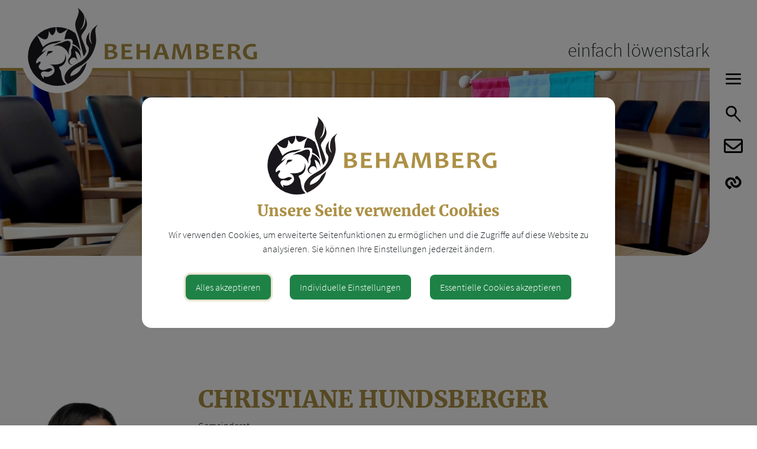

--- FILE ---
content_type: text/html; charset=UTF-8
request_url: https://behamberg.gv.at/gemeinderat/person/christiane-hundsberger?type=P
body_size: 7229
content:
<!DOCTYPE html>
<html lang="de-AT">
        <head>
                    <title>Gemeinderat</title>
                        <meta charset="UTF-8">
        <meta name="viewport" content="width=device-width, initial-scale=1.0">
        <meta name="description" content="">
                
                        <meta http-equiv="Content-Security-Policy" content="script-src blob: 'self' 'unsafe-eval' 'unsafe-inline' https://maxcdn.bootstrapcdn.com https://cdnjs.cloudflare.com https://code.jquery.com https://unpkg.com https://cdn.jsdelivr.net https://fonts.gemeindeserver.net login.gemeindeserver.net   ">
        <meta http-equiv="Content-Security-Policy" content="frame-src   ">
                        
                        <link rel="stylesheet" href="https://login.gemeindeserver.net/css/cookie-settings.css?v=2.0.3" type="text/css"/>
        <script src="https://login.gemeindeserver.net/js/js.cookie.min.js"></script>
        <script src="https://login.gemeindeserver.net/js/cookie-settings.js?v=2.2.1"></script>
                        
                            <script type="text/javascript">
                                var mycookies;
                document.onreadystatechange = function () {
                    if (document.readyState === "interactive") {
                        mycookies = CookieSettings(
                                {
                                    text:'<div class="row" style="text-align: center;">    <div class="col-12 col-xs-12">        <img class="img-fluid" style="width:auto;" src="//behamberg.gv.at/css/images/behamberg-logo.png" alt="Gemeinde Behamberg - Logo" width="400" height="145">    </div>    <div class="col-12 col-xs-12">        <h1>Unsere Seite verwendet Cookies</h1>        <p>Wir verwenden Cookies, um erweiterte Seitenfunktionen zu ermöglichen und die Zugriffe auf diese Website zu analysieren. Sie können Ihre Einstellungen jederzeit ändern.</p>    </div></div>',
                                    details:2,
                                    blockwrapper:{
                                        privacyurl:'https://behamberg.gv.at/datenschutz'
                                    }
									                                }
                        );
                    }
                };
            </script>
                        
                        <link rel="canonical" href="https://behamberg.gv.at/gemeinderat/person/christiane-hundsberger?type=P">
            <!-- fontawesome -->
        <link rel="stylesheet" href="https://use.fontawesome.com/releases/v5.6.1/css/all.css"
              integrity="sha384-gfdkjb5BdAXd+lj+gudLWI+BXq4IuLW5IT+brZEZsLFm++aCMlF1V92rMkPaX4PP"
              crossorigin="anonymous">
                                            <!-- App Css -->
        <link rel="stylesheet" href="https://login.gemeindeserver.net/css/animate.css">
                <link rel="stylesheet" href="//behamberg.gv.at/css/gemser.css?v=202601252331">
                
    <link rel="stylesheet" href="https://login.gemeindeserver.net/assets/external/smart-menus/css/jquery.smartmenus.bootstrap-4.css">

    <link rel="stylesheet" href="https://login.gemeindeserver.net/assets/external/slider-pro/css/slider-pro.min.css">
  
<link rel="stylesheet" href="https://fonts.gemeindeserver.net/css?family=Merriweather:900" />
<link rel="stylesheet" href="https://fonts.gemeindeserver.net/css?family=Source+Sans Pro:300i,300,600,600i" />

    

    

    <link rel="stylesheet" href="https://login.gemeindeserver.net/assets/external/ekko-lightbox/5.3.0/ekko-lightbox.css">
        <script>
            !function(){function g(){if(!e&&(e=!0,f)){for(var a=0;a<f.length;a++)f[a].call(window,[]);f=[]}}function h(a){var b=window.onload;"function"!=typeof window.onload?window.onload=a:window.onload=function(){b&&b(),a()}}function i(){if(!d){if(d=!0,document.addEventListener&&!c.opera&&document.addEventListener("DOMContentLoaded",g,!1),c.msie&&window==top&&function(){if(!e){try{document.documentElement.doScroll("left")}catch(a){return void setTimeout(arguments.callee,0)}g()}}(),c.opera&&document.addEventListener("DOMContentLoaded",function(){if(!e){for(var a=0;a<document.styleSheets.length;a++)if(document.styleSheets[a].disabled)return void setTimeout(arguments.callee,0);g()}},!1),c.safari){var a;!function(){if(!e){if("loaded"!=document.readyState&&"complete"!=document.readyState)return void setTimeout(arguments.callee,0);if(void 0===a){for(var b=document.getElementsByTagName("link"),c=0;c<b.length;c++)"stylesheet"==b[c].getAttribute("rel")&&a++;var d=document.getElementsByTagName("style");a+=d.length}return document.styleSheets.length!=a?void setTimeout(arguments.callee,0):void g()}}()}h(g)}}var a=window.DomReady={},b=navigator.userAgent.toLowerCase(),c={version:(b.match(/.+(?:rv|it|ra|ie)[\/: ]([\d.]+)/)||[])[1],safari:/webkit/.test(b),opera:/opera/.test(b),msie:/msie/.test(b)&&!/opera/.test(b),mozilla:/mozilla/.test(b)&&!/(compatible|webkit)/.test(b)},d=!1,e=!1,f=[];a.ready=function(a,b){i(),e?a.call(window,[]):f.push(function(){return a.call(window,[])})},i()}();
        </script>
        <!--[if lt IE 9]>
        <script defer src="http://css3-mediaqueries-js.googlecode.com/svn/trunk/css3-mediaqueries.js"></script>
        <![endif]-->
        </head>
            <body>
        
            <div id="sidenavigation">
        <ul>
            <li>
                <button onclick="$('#sidenavigation nav').toggle('fast')">
                    <img src="//behamberg.gv.at/css/images/burger.svg" width="28" height="19" alt="Navigation Balkensymbol"><span class="sr-only">Hauptmenü</span></i>
                </button>
            </li>
            <li>
                <button onclick="$('#sidenavigation #top-search').toggle('fast',searchtoggle)">
                    <img src="//behamberg.gv.at/css/images/search.svg" width="28" height="28" alt="Suchsymbol"><span class="sr-only">Suche</span></i>
                </button>
            </li>
            <li>
                <a href="mailto:gemeinde@behamberg.gv.at">
                    <i class="far fa-envelope"><span class="sr-only">E-Mail an Gemeinde</span></i>
                </a>
            </li>
            <li>
                <a href="https://citiesapps.com/cities/behamberg" target="_blank">
                    <img src="//behamberg.gv.at/css/images/cities.svg" width="28" height="28" alt="Cities App Icon"><span class="sr-only">E-Mail an Gemeinde</span></i>
                </a>
            </li>
        </ul>
        <nav aria-label="Haupt" style="display:none;">
            <div>
                        <div>
                                    <ul class='' id='mainnav' ><li class=' '><a class=' '  href='//behamberg.gv.at/behamberg-aktuell'>Behamberg Aktuell</a><ul class=''><li class=' '><a class=' '  href='//behamberg.gv.at/gemeindenachrichten'>Gemeindenachrichten</a></li><li class=' '><a class=' '  href='//behamberg.gv.at/amtstafel'>Amtstafel</a></li><li class=' '><a class=' '  href='//behamberg.gv.at/trinkwasserwerte'>Trinkwasserwerte</a></li><li class=' '><a class=' '  href='//behamberg.gv.at/bildergalerie'>Bildergalerie</a></li></ul></li><li class=' '><a class=' '  href='https://behamberg.gv.at/lage-digitaler-ortsplan'>Gemeinde</a><ul class=''><li class=' '><a class=' '  href='//behamberg.gv.at/lage-digitaler-ortsplan'>Lage & digitaler Ortsplan</a></li><li class=' '><a class=' '  href='//behamberg.gv.at/geschichte'>Geschichte</a></li><li class=' '><a class=' '  href='//behamberg.gv.at/ansprechpersonen'>Ansprechpersonen</a></li><li class=' '><a class=' '  href='//behamberg.gv.at/finanzen'>Finanzen</a></li><li class=' '><a class=' '  href='//behamberg.gv.at/kindergaerten-und-tagesbetreuung'>Kindergärten und Tagesbetreuung</a></li><li class=' '><a class=' '  href='//behamberg.gv.at/schulen'>Schulen</a></li><li class=' '><a class=' '  href='//behamberg.gv.at/umwelt-energie'>Umwelt & Energie</a></li><li class=' '><a class=' '  href='//behamberg.gv.at/nahversorger'>Nahversorger</a></li><li class=' '><a class=' '  href='//behamberg.gv.at/wirtschaft'>Wirtschaft</a></li><li class=' '><a class=' '  href='//behamberg.gv.at/pfarre'>Pfarre</a></li></ul></li><li class=' active'><a class=' active'  href='https://behamberg.gv.at/gemeinderat'>Politik</a><ul class=''><li class=' active'><a class=' active'  href='//behamberg.gv.at/gemeinderat'>Gemeinderat</a></li><li class=' '><a class=' '  href='//behamberg.gv.at/gemeinderatssitzungen'>Gemeinderatssitzungen</a></li><li class=' '><a class=' '  href='//behamberg.gv.at/ausschuesse-und-beiraete'>Ausschüsse und Beiräte</a></li></ul></li><li class=' '><a class=' '  href='https://behamberg.gv.at/unsere-servicestelle'>Bürgerservice</a><ul class=''><li class=' '><a class=' '  href='//behamberg.gv.at/unsere-servicestelle'>Unsere Servicestelle</a></li><li class=' '><a class=' '  href='//behamberg.gv.at/schnupperticket'>Schnupperticket</a></li><li class=' '><a class=' '  href='//behamberg.gv.at/gemeindegutscheine'>Gemeindegutscheine</a></li><li class=' '><a class=' '  href='//behamberg.gv.at/friedhof-und-grabstellen'>Friedhof und Grabstellen</a></li><li class=' '><a class=' '  href='//behamberg.gv.at/infos-fuer-bauwerber'>Infos für Bauwerber</a></li><li class=' '><a class=' '  href='//behamberg.gv.at/grundstuecke-und-immobilien'>Grundstücke und Immobilien</a></li><li class=' '><a class=' '  href='//behamberg.gv.at/foerderungen'>Förderungen</a></li><li class=' '><a class=' '  href='//behamberg.gv.at/formulare'>Formulare</a></li><li class=' '><a class=' '  href='//behamberg.gv.at/abgaben'>Abgaben</a></li><li class=' '><a class=' '  href='//behamberg.gv.at/verordnungen-und-richtlinien'>Verordnungen und Richtlinien</a></li><li class=' '><a class=' '  href='//behamberg.gv.at/abfallentsorgung'>Abfallentsorgung</a></li><li class=' '><a class=' '  href='//behamberg.gv.at/amtssignatur'>Amtssignatur</a></li><li class=' '><a class=' '  href='//behamberg.gv.at/datenschutz'>Datenschutz</a></li></ul></li><li class=' '><a class=' '  href='https://behamberg.gv.at/tourismus-und-freizeit'>Kultur & Freizeit</a><ul class=''><li class=' '><a class=' '  href='//behamberg.gv.at/veranstaltungen'>Veranstaltungen</a></li><li class=' '><a class=' '  href='//behamberg.gv.at/tourismus-und-freizeit'>Tourismus und Freizeit</a></li><li class=' '><a class=' '  href='//behamberg.gv.at/wanderwege'>Wanderwege</a></li><li class=' '><a class=' '  href='//behamberg.gv.at/radwege'>Radwege</a></li><li class=' '><a class=' '  href='//behamberg.gv.at/behamberger-tracht'> Behamberger Tracht</a></li><li class=' '><a class=' '  href='//behamberg.gv.at/vereine-und-institutionen'>Vereine und Institutionen</a></li></ul></li><li class=' '><a class=' '  href='https://behamberg.gv.at/aerzte-und-apotheken'>Gesundheit & Soziales</a><ul class=''><li class=' '><a class=' '  href='//behamberg.gv.at/essen-auf-raedern'>Essen auf Rädern</a></li><li class=' '><a class=' '  href='//behamberg.gv.at/aerzte-und-apotheken'>Ärzte und Apotheken</a></li><li class=' '><a class=' '  href='//behamberg.gv.at/notruf-und-erste-hilfe'>Notruf und Erste Hilfe</a></li><li class=' '><a class=' '  href='//behamberg.gv.at/soziale-dienste'>Soziale Dienste</a></li></ul></li></ul>                                </div>
                    </div> 
        </nav>

        <div id="top-search">
    <a href="#" id="top-search-trigger">
		<i class="fas fa-search"></i>
		<i class="fas fa-times d-none"></i>
		<span class="sr-only">Site search toggle</span>
	</a>
    <form method="GET" action="https://login.gemeindeserver.net/sitesearch" accept-charset="UTF-8" class="searchform d-none">
		<div class="input-group">
			<label for="searchq" class="sr-only">Search</label>
			<input name="q" class="form-control" id="searchq" value="" placeholder="Suchbegriff..." type="text" style="background-color: #ffffff">
			<button class="btn btn-primary" aria-label="Search"><i class="fas fa-search" aria-hidden="true"></i></button>
		</div>
        <input type="hidden" name="client" value="11" />
                        <input type="hidden" name="seo" value="true" />
            </form>
</div>

<!-- frontend search  -->
<script>
DomReady.ready(function() {
	$("#top-search-trigger").on('click', function() {
		$("#top-search-trigger .fa-search").toggleClass('d-none');
		$("#top-search-trigger .fa-times").toggleClass('d-none');
		$('.searchform').toggleClass('d-none');
		if(!$('.searchform').hasClass('d-none')){
			$('#searchq').focus();
		}
	});
	
    $(".searchform").on('submit',function (event) {
        event.preventDefault();

        var form = $(this);
        $('main').html('');
        var target = $('main').first();

        // check
        $.ajax({
            type: "GET",
            url: form.attr('action'),
            data: form.serialize(), // serializes the form's elements.
            success: function (data) {
                if(data['status'] === 'success') {
                    target.html(data['message']);
                    sessionStorage.setItem('lastsearch',data['message']);
                    $('html, body').animate({
                        scrollTop: target.offset().top-80
                    }, 500);
                } else if(data['status'] === 'failed') {
                    alert(data['message']);
                } else if(data['status'] === 'notpassed') {
                    alert('wrong captcha');
                }
            }
        });

        document.location.hash = '#q='+form.find('#searchq').val();
        sessionStorage.setItem('searchpage',document.location.href);
        return false; // avoid to execute the actual submit of the form.
    });

    if(document.location.hash.match(/#q=/)){
        var hash = document.location.hash;
        var query = hash.replace("#q=","");
        $('#searchq').val(query);
        $('main').html('');
        $('main').first().html(sessionStorage.getItem('lastsearch'));
        sessionStorage.setItem('searchpage',document.location.href);
    }

    if(sessionStorage.getItem('searchpage')){
        if(sessionStorage.getItem('searchpage').match(document.referrer)){
            var hash = new URL(sessionStorage.getItem('searchpage')).hash;
            var query = decodeURI(hash).replace("#q=","").replaceAll('"','');

            var regex = new RegExp('(?<!<[^>]*)'+query,"igm");
            $('main').html($('main').html().replace(regex, '<span class="search-highlight">$&</span>'));

            if(hash !== document.location.hash){
                sessionStorage.removeItem('searchpage');
            }
        }
    }
});
</script>
<style>
    .search-highlight {background-color:yellow};
</style>
<!-- frontend search -->    </div>
    <div id="header">
        <div class="row">
            <div class="col ">
                <div class="logo">
                                        <a class="navbar-brand logo-large" href="//behamberg.gv.at">
                        <img alt="Logo Gemeinde Behamberg" src="//behamberg.gv.at/css/images/behamberg-logo.png" />
                    </a>
                                    </div>
            </div>
            <div class="col">
                <div class="slogan">
                    einfach löwenstark
                </div>
            </div>
        </div>
    </div>
            <!--<section class="headerslider slider-pro" id="page-title" style="background-image: url('https://login.gemeindeserver.net/media/406373'); ">-->
        <section class="headerslider slider-pro" id="page-title">
			<div class="sp-slides">
								<div class="sp-slide">
					<img class="sp-image" src="https://login.gemeindeserver.net/media/406373/1920/500" alt="Tischkonferenzraum mit langen, schlichten Tischen und Stühlen. Ein blau-weißes Banner mit Wappen auf dem Tisch." width="1920" height="500">
				</div>
							</div>
        </section>
            
                    <main id="content" class="container-fluid">
    
        <!-- detail -->
<div class="module module-person detail">
    <div class="row">
                    <!-- detailPnormal.blade.php -->
    <div class="col col-sm-3 col-md-3">
                                    <div class="entry-image">
                    <a data-toggle="lightbox" data-gallery="christiane-hundsberger" data-title="Christiane Hundsberger_web.jpg" data-footer="" href="https://dev.gemeindeserver.net/media/behamberg/1740986616-christiane-hundsberger-web-jpg.jpeg" title="">
                        <img class="img-fluid" src="https://login.gemeindeserver.net/media/388967/510/510" alt="Frau mit dunklem, kinnlangem Haar, die lächelnd in die Kamera schaut. Sie trägt einen dunkelblauen Blazer und eine Halskette.">
                    </a>
                </div>
                        </div>
<div class="col col-sm-9 col-md-9">
    <div class="entry-title">
        <h1>Christiane Hundsberger</h1>
    </div>
                                                        <div class="entry-party">
                    Gemeinderat<br />
                </div>
                                        
    <div class="entry-content">
        
        <div class="row">
                            <div class="col col-sm-6">

                                            <div class="card meta mb-4">
                            <div class="card-header">
                                <h2 class="card-title">Kontakt</h2>
                            </div>
                            <div class="card-body">
                                                                    <i class="fa fa-phone"></i> <a href="tel:+436506344415">0650 6344415</a><br/>
                                                                                                                                                                    <i class="fa fa-envelope"></i> <a href="mailto:chhundsberger@outlook.com">chhundsberger@outlook.com</a><br/>
                                                                                                                            </div>

                        </div>
                                                                    <div class="card meta mb-5">
                                <div class="card-header">
                                    <h2 class="card-title">Adresse</h2>
                                </div>
                                <div class="card-body">
                                                                            Wachtberg 110<br/>
                                                                                                                4441
                                                                                                                Behamberg<br/>
                                                                    </div>
                            </div>
                        


                </div>
            
                            <div class="col col-sm-6">
                                            <div class="card meta mb-4">
                            <div class="card-header">
                                <h2 class="card-title">Abteilung</h2>
                            </div>
                            <div class="card-body">
                                <ul>
                                                                        <li>
                                        <a href="http://behamberg.gv.at/gemeinderat/person/oevp?type=A">                                        ÖVP<br/>
                                        </a>                                    </li>
                                                                    </ul>
                            </div>
                        </div>
                    
                                            <div class="card meta mb-4">
                            <div class="card-header">
                                <h3 class="card-title">Zuständigkeiten</h3>
                            </div>
                            <div class="card-body">
                                <ul>
                                                                            <li>
                                            <a href="http://behamberg.gv.at/gemeinderat/person/beirat-fuer-familien?type=Z">                                            Beirat für Familien<br/>
                                                </a>                                        </li>
                                                                            <li>
                                            <a href="http://behamberg.gv.at/gemeinderat/person/schulverband-des-polytechn-st-peter-in-der-au?type=Z">                                            Schulverband des Polytechn. St. Peter in der Au<br/>
                                                </a>                                        </li>
                                                                    </ul>
                            </div>
                        </div>
                                    </div>
                    </div>
    </div>
    <div class="post-navigation clearfix">
        <div class="nobottommargin">
                        <a href="https://behamberg.gv.at/gemeinderat">&lArr; zur&uuml;ck</a>
                    </div>
    </div>
</div>
            </div>
</div>



            </main>
    
<footer>
    <div class="container">
        <!-- content -->
    
    <div  class='row  '
                               >
        
                    
                        
                        <div class=' col-xs-12 col-sm-6 col-md-3 col-lg-3'>
                                                                                                                                                                                    <div class="module module-text py-4">
		<p><b>Parteienverkehr:<br></b><span style="background-color: initial;">Mo.&nbsp;</span><span style="background-color: initial;">7.00 - 12.00<br></span><span style="background-color: initial;">Di.&nbsp;</span><span style="background-color: initial;">7.00 - 12.00 und 13.00 - 18.00 Uhr<br></span><span style="background-color: initial;">Mi. 7.00 - 12.00 Uhr<br>Do. 7.00 - 12.00 und 13.00 - 16.00 Uhr<br></span><span style="background-color: initial;">Fr. 7.00 - 12.00 Uhr</span></p><p></p>
	</div>
                                                                                                                    </div>
                    
                        
                        <div class=' col-xs-12 col-sm-6 col-md-3 col-lg-3'>
                                                                                                                                                                                    <div class="module module-text py-4">
		<p><b>Gemeinde Behamberg<br></b><span style="background-color: initial;">4441 Behamberg 30<br></span><span style="background-color: initial;">Tel. <a href="tel:+43725231000">+43(0) 7252-31000</a><br></span><span style="background-color: initial;"><a href="mailto:gemeinde@behamberg.gv.at">gemeinde@behamberg.gv.at</a></span></p><p><span style="background-color: initial;"></span></p>
	</div>
                                                                                                                                                                                                                        <div class="module module-separator">
    <div class="row">
        <div class="col" style="height:10px;">
                        <hr class="">        </div>
    </div>
</div>
                                                                                                                                                                                                                        <div class="module module-text py-4">
		<p>

<a href="/impressum">Impressum</a><span><br></span><a href="/datenschutz">Datenschutzbestimmungen</a>

<br></p>
	</div>
                                                                                                                    </div>
                    
                        
                        <div class=' col-xs-12 col-sm-6 col-md-3 col-lg-3'>
                                                                                                                                                                                    <!-- bootstrap image -->
    <div class="module module-image my-4">
        <div class="col px-0">
            <div>
                                                            <a target="_blank"  href="https://www.mostviertel-ursprung.at/">
                                            <div class=" imagealign-center   ">
                                                            <!-- bootstrap image responsive -->
<picture>

    <source media="(max-width:480px)" srcset="https://login.gemeindeserver.net/media/408129/480">
    <source media="(min-width:481px)" srcset="
        https://login.gemeindeserver.net/media/408129/465 465w,
        https://login.gemeindeserver.net/media/408129/265 265w,
        https://login.gemeindeserver.net/media/408129/265 265w">
    <img class="img-fluid max-width-50   " src="https://login.gemeindeserver.net/media/408129" alt="Reines Weiß. Ein offenes, leeres Feld." width="1920" height="959" />
</picture>                                                    </div>
                                            </a>
                                                                    </div>
        </div>
    </div>
    

                                                                                                                    </div>
                    
                        
                        <div class=' col-xs-12 col-sm-6 col-md-3 col-lg-3'>
                                                                                                                                                                                    <!-- bootstrap image -->
    <div class="module module-image my-4">
        <div class="col px-0">
            <div>
                                                            <a target="_blank"  href="https://www.moststrasse.at">
                                            <div class=" imagealign-center   ">
                                                            <!-- bootstrap image responsive -->
<picture>

    <source media="(max-width:480px)" srcset="https://login.gemeindeserver.net/media/408130/480">
    <source media="(min-width:481px)" srcset="
        https://login.gemeindeserver.net/media/408130/465 465w,
        https://login.gemeindeserver.net/media/408130/265 265w,
        https://login.gemeindeserver.net/media/408130/265 265w">
    <img class="img-fluid max-width-70   " src="https://login.gemeindeserver.net/media/408130" alt="Reines weißes Rechteck." width="1920" height="655" />
</picture>                                                    </div>
                                            </a>
                                                                    </div>
        </div>
    </div>
    

                                                                                                                    </div>
                                            </div>


    </div>
</footer>
        
                        
                                            <script defer src="https://code.jquery.com/jquery-3.4.1.min.js" integrity="sha256-CSXorXvZcTkaix6Yvo6HppcZGetbYMGWSFlBw8HfCJo=" crossorigin="anonymous"></script>
            <script defer src="https://cdnjs.cloudflare.com/ajax/libs/popper.js/1.12.9/umd/popper.min.js" integrity="sha384-ApNbgh9B+Y1QKtv3Rn7W3mgPxhU9K/ScQsAP7hUibX39j7fakFPskvXusvfa0b4Q" crossorigin="anonymous"></script>
            <script defer src="https://maxcdn.bootstrapcdn.com/bootstrap/4.0.0/js/bootstrap.min.js" integrity="sha384-JZR6Spejh4U02d8jOt6vLEHfe/JQGiRRSQQxSfFWpi1MquVdAyjUar5+76PVCmYl" crossorigin="anonymous"></script>
            <script defer src="https://login.gemeindeserver.net/js/functions.js?v1.1"></script>
        
    <script defer src="https://login.gemeindeserver.net/assets/external/alternate-logo/js/alternate-logo.js"></script>

    <script defer src="https://login.gemeindeserver.net/assets/external/smart-menus/js/jquery.smartmenus.min.js"></script>
<script defer src="https://login.gemeindeserver.net/assets/external/smart-menus/js/jquery.smartmenus.bootstrap-4.min.js"></script>

    <script defer src="https://login.gemeindeserver.net/assets/external/slider-pro/js/jquery.sliderPro.min.js"></script>

<script>
    DomReady.ready(function(){
        $(document).on('ajaxSuccess', ()=>{
            $('#sidenavigation #top-search').toggle('fast');
        });
		
		$(window).on('scroll',()=>{
			$('#sidenavigation nav').hide('fast');
		});
		
		$('.headerslider').sliderPro({
			width: '100%',
            responsive: true,
            fade: true,
            fadeDuration: 2000,
            arrows: false,
            fadeArrows:false,
            autoplayDelay:7000,
            buttons: true,
            fullScreen: false,
            autoplay: true,
            fadeFullScreen: false,
            visibleSize:"100%",
            autoScaleLayers:true,
            slideDistance:0,
            centerSelectedSlide:false,
            aspectRatio: -1 ,
            imageScaleMode: 'contain',
            autoHeight: true,
			breakpoints: {
                560: {
                    width:"100%",
                    autoHeight: false,
					height:150,
					imageScaleMode:'cover'
                }
            }
		});
    });
	
	function searchtoggle(){
		$('.searchform').removeClass('d-none');
		$('#top-search input').focus();
	}
</script>

    

    

    <script defer src="https://login.gemeindeserver.net/assets/external/ekko-lightbox/5.3.0/ekko-lightbox.js"></script>
<script>
DomReady.ready(function(){
    $(document).on('click', '[data-toggle="lightbox"]', function(event) {
                event.preventDefault();
                $(this).ekkoLightbox();
            });
});  
</script>
                
                <!-- google analytics -->
        <script>
                            DomReady.ready(function(){
                if(mycookies.check('analytics')){
                            (function (i, s, o, g, r, a, m) {
                    i['GoogleAnalyticsObject'] = r;
                    i[r] = i[r] || function () {
                        (i[r].q = i[r].q || []).push(arguments)
                    }, i[r].l = 1 * new Date();
                    a = s.createElement(o),
                            m = s.getElementsByTagName(o)[0];
                    a.async = 1;
                    a.src = g;
                    m.parentNode.insertBefore(a, m)
                })(window, document, 'script', '//www.google-analytics.com/analytics.js', 'ga');

                ga('create', 'UA-76670522-1', 'auto');
                ga('send', 'pageview');
                ga('set', 'anonymizeIp', true);
                    }
            });
                </script>
                <!-- cached:2026-01-25 23:31:39 -->
        </body>
    </html>


--- FILE ---
content_type: text/css;charset=UTF-8
request_url: https://fonts.gemeindeserver.net/css?family=Merriweather:900
body_size: 353
content:

/* Merriweather-900 normal - latin - merriweather-v21-latin - 900 */
@font-face {
font-family: 'Merriweather';
font-style: normal;
font-weight: 900;
src: url('https://fonts.gemeindeserver.net/fonts/merriweather/merriweather-v21-latin-900.eot'); /* IE9 Compat Modes */
src: local('Merriweather Black'), local('Merriweather-Black'),
   url('https://fonts.gemeindeserver.net/fonts/merriweather/merriweather-v21-latin-900.eot?#iefix') format('embedded-opentype'), /* IE6-IE8 */
   url('https://fonts.gemeindeserver.net/fonts/merriweather/merriweather-v21-latin-900.woff2') format('woff2'), /* Super Modern Browsers */
   url('https://fonts.gemeindeserver.net/fonts/merriweather/merriweather-v21-latin-900.woff') format('woff'), /* Modern Browsers */
   url('https://fonts.gemeindeserver.net/fonts/merriweather/merriweather-v21-latin-900.ttf') format('truetype'), /* Safari, Android, iOS */
   url('https://fonts.gemeindeserver.net/fonts/merriweather/merriweather-v21-latin-900.svg#Merriweather') format('svg'); /* Legacy iOS */
   font-display: swap;
}

--- FILE ---
content_type: text/css;charset=UTF-8
request_url: https://fonts.gemeindeserver.net/css?family=Source+Sans%20Pro:300i,300,600,600i
body_size: 503
content:

/* Source Sans Pro-300 italic - latin - source-sans-pro-v13-latin - 300italic */
@font-face {
font-family: 'Source Sans Pro';
font-style: italic;
font-weight: 300;
src: url('https://fonts.gemeindeserver.net/fonts/source-sans-pro/source-sans-pro-v13-latin-300italic.eot'); /* IE9 Compat Modes */
src: local('Source Sans Pro Light Italic'), local('Source Sans Pro-LightItalic'),
   url('https://fonts.gemeindeserver.net/fonts/source-sans-pro/source-sans-pro-v13-latin-300italic.eot?#iefix') format('embedded-opentype'), /* IE6-IE8 */
   url('https://fonts.gemeindeserver.net/fonts/source-sans-pro/source-sans-pro-v13-latin-300italic.woff2') format('woff2'), /* Super Modern Browsers */
   url('https://fonts.gemeindeserver.net/fonts/source-sans-pro/source-sans-pro-v13-latin-300italic.woff') format('woff'), /* Modern Browsers */
   url('https://fonts.gemeindeserver.net/fonts/source-sans-pro/source-sans-pro-v13-latin-300italic.ttf') format('truetype'), /* Safari, Android, iOS */
   url('https://fonts.gemeindeserver.net/fonts/source-sans-pro/source-sans-pro-v13-latin-300italic.svg#Source Sans Pro') format('svg'); /* Legacy iOS */
   font-display: swap;
}
/* Source Sans Pro-300 normal - latin - source-sans-pro-v13-latin - 300 */
@font-face {
font-family: 'Source Sans Pro';
font-style: normal;
font-weight: 300;
src: url('https://fonts.gemeindeserver.net/fonts/source-sans-pro/source-sans-pro-v13-latin-300.eot'); /* IE9 Compat Modes */
src: local('Source Sans Pro Light'), local('Source Sans Pro-Light'),
   url('https://fonts.gemeindeserver.net/fonts/source-sans-pro/source-sans-pro-v13-latin-300.eot?#iefix') format('embedded-opentype'), /* IE6-IE8 */
   url('https://fonts.gemeindeserver.net/fonts/source-sans-pro/source-sans-pro-v13-latin-300.woff2') format('woff2'), /* Super Modern Browsers */
   url('https://fonts.gemeindeserver.net/fonts/source-sans-pro/source-sans-pro-v13-latin-300.woff') format('woff'), /* Modern Browsers */
   url('https://fonts.gemeindeserver.net/fonts/source-sans-pro/source-sans-pro-v13-latin-300.ttf') format('truetype'), /* Safari, Android, iOS */
   url('https://fonts.gemeindeserver.net/fonts/source-sans-pro/source-sans-pro-v13-latin-300.svg#Source Sans Pro') format('svg'); /* Legacy iOS */
   font-display: swap;
}
/* Source Sans Pro-600 normal - latin - source-sans-pro-v13-latin - 600 */
@font-face {
font-family: 'Source Sans Pro';
font-style: normal;
font-weight: 600;
src: url('https://fonts.gemeindeserver.net/fonts/source-sans-pro/source-sans-pro-v13-latin-600.eot'); /* IE9 Compat Modes */
src: local('Source Sans Pro SemiBold'), local('Source Sans Pro-SemiBold'),
   url('https://fonts.gemeindeserver.net/fonts/source-sans-pro/source-sans-pro-v13-latin-600.eot?#iefix') format('embedded-opentype'), /* IE6-IE8 */
   url('https://fonts.gemeindeserver.net/fonts/source-sans-pro/source-sans-pro-v13-latin-600.woff2') format('woff2'), /* Super Modern Browsers */
   url('https://fonts.gemeindeserver.net/fonts/source-sans-pro/source-sans-pro-v13-latin-600.woff') format('woff'), /* Modern Browsers */
   url('https://fonts.gemeindeserver.net/fonts/source-sans-pro/source-sans-pro-v13-latin-600.ttf') format('truetype'), /* Safari, Android, iOS */
   url('https://fonts.gemeindeserver.net/fonts/source-sans-pro/source-sans-pro-v13-latin-600.svg#Source Sans Pro') format('svg'); /* Legacy iOS */
   font-display: swap;
}
/* Source Sans Pro-600 italic - latin - source-sans-pro-v13-latin - 600italic */
@font-face {
font-family: 'Source Sans Pro';
font-style: italic;
font-weight: 600;
src: url('https://fonts.gemeindeserver.net/fonts/source-sans-pro/source-sans-pro-v13-latin-600italic.eot'); /* IE9 Compat Modes */
src: local('Source Sans Pro SemiBold Italic'), local('Source Sans Pro-SemiBoldItalic'),
   url('https://fonts.gemeindeserver.net/fonts/source-sans-pro/source-sans-pro-v13-latin-600italic.eot?#iefix') format('embedded-opentype'), /* IE6-IE8 */
   url('https://fonts.gemeindeserver.net/fonts/source-sans-pro/source-sans-pro-v13-latin-600italic.woff2') format('woff2'), /* Super Modern Browsers */
   url('https://fonts.gemeindeserver.net/fonts/source-sans-pro/source-sans-pro-v13-latin-600italic.woff') format('woff'), /* Modern Browsers */
   url('https://fonts.gemeindeserver.net/fonts/source-sans-pro/source-sans-pro-v13-latin-600italic.ttf') format('truetype'), /* Safari, Android, iOS */
   url('https://fonts.gemeindeserver.net/fonts/source-sans-pro/source-sans-pro-v13-latin-600italic.svg#Source Sans Pro') format('svg'); /* Legacy iOS */
   font-display: swap;
}

--- FILE ---
content_type: application/javascript
request_url: https://login.gemeindeserver.net/js/functions.js?v1.1
body_size: 1416
content:
/*
 * jQuery.appear
 * https://github.com/bas2k/jquery.appear/
 * http://code.google.com/p/jquery-appear/
 *
 * Copyright (c) 2009 Michael Hixson
 * Copyright (c) 2012 Alexander Brovikov
 * Licensed under the MIT license (http://www.opensource.org/licenses/mit-license.php)
 */
(function(e){e.fn.appear=function(t,n){var r=e.extend({data:undefined,one:true,accX:0,accY:0},n);return this.each(function(){var n=e(this);n.appeared=false;if(!t){n.trigger("appear",r.data);return}var i=e(window);var s=function(){if(!n.is(":visible")){n.appeared=false;return}var e=i.scrollLeft();var t=i.scrollTop();var s=n.offset();var o=s.left;var u=s.top;var a=r.accX;var f=r.accY;var l=n.height();var c=i.height();var h=n.width();var p=i.width();if(u+l+f>=t&&u<=t+c+f&&o+h+a>=e&&o<=e+p+a){if(!n.appeared)n.trigger("appear",r.data)}else{n.appeared=false}};var o=function(){n.appeared=true;if(r.one){i.unbind("scroll",s);var o=e.inArray(s,e.fn.appear.checks);if(o>=0)e.fn.appear.checks.splice(o,1)}t.apply(this,arguments)};if(r.one)n.one("appear",r.data,o);else n.bind("appear",r.data,o);i.scroll(s);e.fn.appear.checks.push(s);s()})};e.extend(e.fn.appear,{checks:[],timeout:null,checkAll:function(){var t=e.fn.appear.checks.length;if(t>0)while(t--)e.fn.appear.checks[t]()},run:function(){if(e.fn.appear.timeout)clearTimeout(e.fn.appear.timeout);e.fn.appear.timeout=setTimeout(e.fn.appear.checkAll,20)}});e.each(["append","prepend","after","before","attr","removeAttr","addClass","removeClass","toggleClass","remove","css","show","hide"],function(t,n){var r=e.fn[n];if(r){e.fn[n]=function(){var t=r.apply(this,arguments);e.fn.appear.run();return t}}})})(jQuery);

var $dataAnimateEl = $('[data-animate]');
if( $dataAnimateEl.length > 0 ){
    $dataAnimateEl.each(function(){
        var element = $(this),
            animationOut = element.attr('data-animate-out'),
            animationDelay = element.attr('data-delay'),
            animationDelayOut = element.attr('data-delay-out'),
            animationDelayTime = 0,
            animationDelayOutTime = 3000;

        if( animationDelay ) { animationDelayTime = Number( animationDelay ) + 500; } else { animationDelayTime = 500; }
        if( animationOut && animationDelayOut ) { animationDelayOutTime = Number( animationDelayOut ) + animationDelayTime; }

        if( !element.hasClass('animated') ) {
            element.addClass('not-animated');
            var elementAnimation = element.attr('data-animate');
            element.appear(function () {
                setTimeout(function() {
                    element.removeClass('not-animated').addClass( elementAnimation + ' animated');
                }, animationDelayTime);

                if( animationOut ) {
                    setTimeout( function() {
                        element.removeClass( elementAnimation ).addClass( animationOut );
                    }, animationDelayOutTime );
                }
            },{accX: 0, accY: 120},'easeInCubic');
        }
    });
}

/*
 * Parallax Effect
 * Copyright (c) 2025 i-gap Schwingenschlögl & Welser OG
 */
const parallaxElements = document.querySelectorAll(".parallax");
function updateParallax() {
	parallaxElements.forEach(el => {
		const parallaxSpeed = parseFloat(el.dataset.parallaxspeed) || 0.5;
		const rect = el.getBoundingClientRect();
		const start = window.scrollY + rect.top;
		const y = window.scrollY - start;
		el.style.backgroundPosition = `center calc(50% + ${y * parallaxSpeed}px)`;
	});
}

window.addEventListener("load", () => {
	requestAnimationFrame(() => {
		updateParallax();
		window.addEventListener("scroll", updateParallax);
	});
});

window.addEventListener("resize", () => {
	requestAnimationFrame(updateParallax);
});

--- FILE ---
content_type: image/svg+xml
request_url: https://behamberg.gv.at/css/images/cities.svg
body_size: 867
content:
<?xml version="1.0" encoding="UTF-8" standalone="no"?>
<!DOCTYPE svg PUBLIC "-//W3C//DTD SVG 1.1//EN" "http://www.w3.org/Graphics/SVG/1.1/DTD/svg11.dtd">
<svg width="100%" height="100%" viewBox="0 0 116 94" version="1.1" xmlns="http://www.w3.org/2000/svg" xmlns:xlink="http://www.w3.org/1999/xlink" xml:space="preserve" xmlns:serif="http://www.serif.com/" style="fill-rule:evenodd;clip-rule:evenodd;stroke-linejoin:round;stroke-miterlimit:2;">
    <g transform="matrix(1,0,0,1,-6391,-1162)">
        <g transform="matrix(5.55556,0,0,5.55556,0,-10185.4)">
            <path d="M1164.41,2043.11C1164.93,2042.57 1165.3,2042.23 1166.36,2043.29C1167.38,2044.3 1168.03,2044.9 1169.55,2046.62C1171.06,2048.34 1172.02,2052.74 1168.54,2055.82C1165.05,2058.9 1159.97,2057.57 1157.9,2053.85C1157.28,2052.74 1156.41,2050.59 1157.84,2049.92C1158.66,2049.53 1159.56,2049.83 1159.86,2050.93C1160.1,2051.83 1160.22,2052.61 1161.24,2053.61C1162.53,2054.9 1164.57,2054.96 1166.12,2053.85C1168.52,2052.14 1168.52,2049.35 1166.96,2047.78C1165.4,2046.22 1164.84,2046.72 1163.88,2046.37C1162.92,2046.02 1162.73,2044.9 1163.28,2044.25C1163.84,2043.59 1164.17,2043.37 1164.41,2043.11Z"/>
        </g>
        <g transform="matrix(5.55556,0,0,5.55556,0,-10176.8)">
            <path d="M1157.08,2057.24C1156.57,2057.79 1156.2,2058.13 1155.13,2057.07C1154.12,2056.06 1153.47,2055.45 1151.95,2053.74C1150.43,2052.02 1149.47,2047.62 1152.96,2044.54C1156.45,2041.46 1161.52,2042.79 1163.6,2046.5C1164.22,2047.62 1165.09,2049.77 1163.66,2050.44C1162.83,2050.83 1161.93,2050.53 1161.64,2049.43C1161.4,2048.53 1161.28,2047.75 1160.26,2046.74C1158.96,2045.46 1156.93,2045.4 1155.38,2046.5C1152.97,2048.22 1152.97,2051.01 1154.53,2052.57C1156.09,2054.14 1156.66,2053.64 1157.62,2053.99C1158.58,2054.34 1158.77,2055.45 1158.22,2056.11C1157.66,2056.77 1157.33,2056.98 1157.08,2057.24Z"/>
        </g>
    </g>
</svg>


--- FILE ---
content_type: image/svg+xml
request_url: https://behamberg.gv.at/css/images/search.svg
body_size: 573
content:
<?xml version="1.0" encoding="UTF-8" standalone="no"?>
<!DOCTYPE svg PUBLIC "-//W3C//DTD SVG 1.1//EN" "http://www.w3.org/Graphics/SVG/1.1/DTD/svg11.dtd">
<svg width="100%" height="100%" viewBox="0 0 115 123" version="1.1" xmlns="http://www.w3.org/2000/svg" xmlns:xlink="http://www.w3.org/1999/xlink" xml:space="preserve" xmlns:serif="http://www.serif.com/" style="fill-rule:evenodd;clip-rule:evenodd;stroke-linejoin:round;stroke-miterlimit:2;">
    <g transform="matrix(1,0,0,1,-6391,-715)">
        <g transform="matrix(5.55556,0,0,5.55556,0,-11046.8)">
            <path d="M1162.04,2130.65C1160.87,2131.45 1159.45,2131.91 1157.92,2131.91C1153.87,2131.91 1150.58,2128.62 1150.58,2124.57C1150.58,2120.52 1153.87,2117.23 1157.92,2117.23C1161.97,2117.23 1165.26,2120.52 1165.26,2124.57C1165.26,2126.44 1164.56,2128.15 1163.41,2129.44L1170.92,2137.73L1169.56,2138.95L1162.04,2130.65ZM1157.92,2119.42C1155.08,2119.42 1152.78,2121.73 1152.78,2124.57C1152.78,2127.41 1155.08,2129.72 1157.92,2129.72C1160.76,2129.72 1163.07,2127.41 1163.07,2124.57C1163.07,2121.73 1160.76,2119.42 1157.92,2119.42Z"/>
        </g>
    </g>
</svg>


--- FILE ---
content_type: image/svg+xml
request_url: https://behamberg.gv.at/css/images/burger.svg
body_size: 439
content:
<?xml version="1.0" encoding="UTF-8" standalone="no"?>
<!DOCTYPE svg PUBLIC "-//W3C//DTD SVG 1.1//EN" "http://www.w3.org/Graphics/SVG/1.1/DTD/svg11.dtd">
<svg width="100%" height="100%" viewBox="0 0 104 76" version="1.1" xmlns="http://www.w3.org/2000/svg" xmlns:xlink="http://www.w3.org/1999/xlink" xml:space="preserve" xmlns:serif="http://www.serif.com/" style="fill-rule:evenodd;clip-rule:evenodd;stroke-linejoin:round;stroke-miterlimit:2;">
    <g transform="matrix(1,0,0,1,-6391,-534)">
        <g transform="matrix(5.55556,0,0,5.55556,0,-11517.1)">
            <rect x="1150.58" y="2169.44" width="18.337" height="1.951"/>
        </g>
        <g transform="matrix(5.55556,0,0,5.55556,0,-11454.3)">
            <rect x="1150.58" y="2163.79" width="18.337" height="1.951"/>
        </g>
        <g transform="matrix(5.55556,0,0,5.55556,0,-11391.4)">
            <rect x="1150.58" y="2158.13" width="18.337" height="1.951"/>
        </g>
    </g>
</svg>
